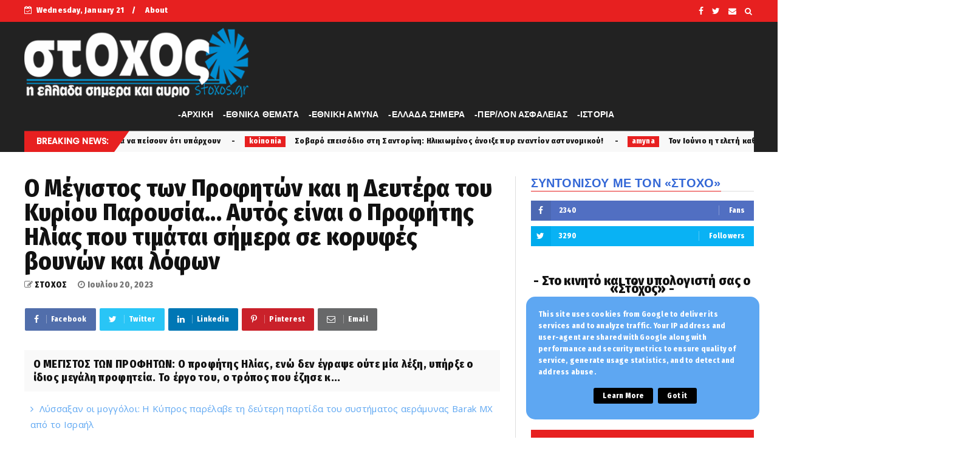

--- FILE ---
content_type: text/html; charset=utf-8
request_url: https://www.google.com/recaptcha/api2/aframe
body_size: 267
content:
<!DOCTYPE HTML><html><head><meta http-equiv="content-type" content="text/html; charset=UTF-8"></head><body><script nonce="x5_r4ZCGIP-sgMZa7NMTcQ">/** Anti-fraud and anti-abuse applications only. See google.com/recaptcha */ try{var clients={'sodar':'https://pagead2.googlesyndication.com/pagead/sodar?'};window.addEventListener("message",function(a){try{if(a.source===window.parent){var b=JSON.parse(a.data);var c=clients[b['id']];if(c){var d=document.createElement('img');d.src=c+b['params']+'&rc='+(localStorage.getItem("rc::a")?sessionStorage.getItem("rc::b"):"");window.document.body.appendChild(d);sessionStorage.setItem("rc::e",parseInt(sessionStorage.getItem("rc::e")||0)+1);localStorage.setItem("rc::h",'1769012741174');}}}catch(b){}});window.parent.postMessage("_grecaptcha_ready", "*");}catch(b){}</script></body></html>